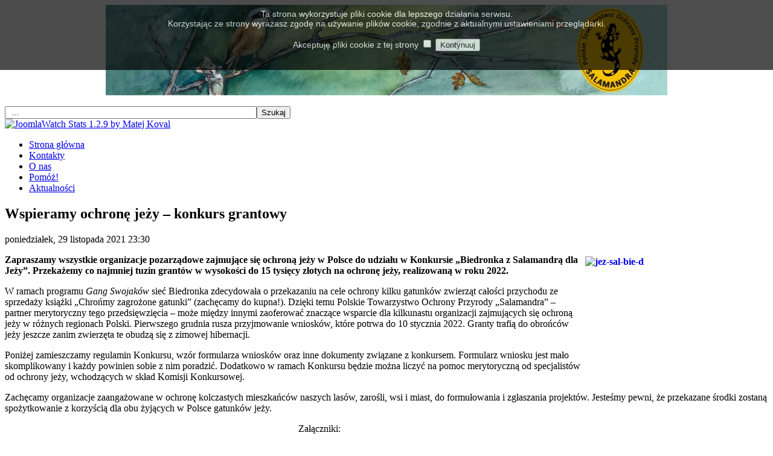

--- FILE ---
content_type: text/html; charset=utf-8
request_url: http://salamandra.org.pl/component/content/article/38-konkursy/1271-konkurs-jeze.html?directory=96
body_size: 6054
content:

<!DOCTYPE html PUBLIC "-//W3C//DTD XHTML 1.0 Transitional//EN" "http://www.w3.org/TR/xhtml1/DTD/xhtml1-transitional.dtd">

<html xmlns="http://www.w3.org/1999/xhtml" xml:lang="pl-pl" lang="pl-pl">

<head>

<meta name="norton-safeweb-site-verification" content="t2oze5t6w9a00hcvfkxbjtghxdpczxt5zxt8ak8pu85oxn5y280saoqarae7foi2owql4td3f-fvb-twt7frnk8r4fpn7cqp77d-cextnxsm1ohvmdn4oxvjftw0hmku" />

  <base href="http://salamandra.org.pl/component/content/article/38-konkursy/1271-konkurs-jeze.html" />
  <meta http-equiv="content-type" content="text/html; charset=utf-8" />
  <meta name="robots" content="index, follow" />
  <meta name="keywords" content="jeże konkurs granty darowizny salamandra biedronka" />
  <meta name="title" content="Wspieramy ochronę jeży – konkurs grantowy" />
  <meta name="author" content="Andrzej Kepel" />
  <meta name="description" content="PTOP „Salamandra” ogłasza konkurs grantowy „Biedronka z Salamandrą dla Jeży”. Towarzystwo przekaże co najmniej tuzin grantów do 15 tys. zł na ochronę tych zwierząt." />
  <meta name="generator" content="Joomla! 1.5 - Open Source Content Management" />
  <title>Wspieramy ochronę jeży – konkurs grantowy</title>
  <link href="/templates/ja_purity_hobbit/favicon.ico" rel="shortcut icon" type="image/x-icon" />
  <link rel="stylesheet" href="/plugins/system/jceutilities/css/jceutilities-217.css" type="text/css" />
  <link rel="stylesheet" href="/plugins/system/jceutilities/themes/standard/css/style.css" type="text/css" />
  <link rel="stylesheet" href="/plugins/content/fboxbot/frontbox/fbox.css" type="text/css" />
  <link rel="stylesheet" href="http://salamandra.org.pl/plugins/content/slimbox/slimbox.css" type="text/css" />
  <link rel="stylesheet" href="/plugins/content/phocadownload/css/phocadownload.css" type="text/css" />
  <link rel="stylesheet" href="http://salamandra.org.pl/plugins/content/attachments.css" type="text/css" />
  <link rel="stylesheet" href="/modules/mod_bannerslider/tmpl/mod_bannerslider.css" type="text/css" />
  <script type="text/javascript" src="/plugins/system/jceutilities/js/mediaobject.js"></script>
  <script type="text/javascript" src="/plugins/system/jceutilities/js/jquery-126.js"></script>
  <script type="text/javascript" src="/plugins/system/jceutilities/js/jceutilities-217.js"></script>
  <script type="text/javascript" src="/media/system/js/mootools.js"></script>
  <script type="text/javascript" src="/media/system/js/caption.js"></script>
  <script type="text/javascript" src="/plugins/content/fboxbot/frontbox/fbox_conf.js"></script>
  <script type="text/javascript" src="/plugins/content/fboxbot/frontbox/fbox_engine-min.js"></script>
  <script type="text/javascript" src="http://salamandra.org.pl/plugins/content/slimbox/slimbox.js"></script>
  <script type="text/javascript" src="/modules/mod_bannerslider/tmpl/mod_bannerslider.js"></script>
  <script type="text/javascript">
	MediaObject.init({'flash':"9,0,124,0",'windowmedia':"5,1,52,701",'quicktime':"6,0,2,0",'realmedia':"7,0,0,0",'shockwave':"8,5,1,0"});jQuery(document).ready(function(){jceutilities({'popup':{'legacy':0,'resize':1,'icons':1,'overlay':1,'overlayopacity':0.8,'overlaycolor':"#000000",'fadespeed':500,'scalespeed':500,'width':640,'height':480,'hideobjects':1,'scrollpopup':1,'theme':"standard",'themecustom':"",'themepath':"plugins/system/jceutilities/themes"},'tootlip':{'classname':"tooltip",'opacity':1,'speed':150,'position':"br",'offsets':"{'x': 16, 'y': 16}"},'imgpath':"plugins/system/jceutilities/img",'pngfix':1,'wmode':0});});
  </script>
  


<link rel="stylesheet" href="http://salamandra.org.pl/templates/system/css/system.css" type="text/css" />
<link rel="stylesheet" href="http://salamandra.org.pl/templates/system/css/general.css" type="text/css" />
<link rel="stylesheet" href="http://salamandra.org.pl/templates/ja_purity_hobbit/css/template.css" type="text/css" />

<script language="javascript" type="text/javascript" src="http://salamandra.org.pl/templates/ja_purity_hobbit/js/ja.script.js"></script>

<script language="javascript" type="text/javascript">
	var rightCollapseDefault='show';
	var excludeModules='38';
</script>
<script language="javascript" type="text/javascript" src="http://salamandra.org.pl/templates/ja_purity_hobbit/js/ja.rightcol.js"></script>

<link rel="stylesheet" href="http://salamandra.org.pl/templates/ja_purity_hobbit/css/menu.css" type="text/css" />



<!--[if gte IE 7.0]>
<style type="text/css">
.clearfix {display: inline-block;}
</style>
<![endif]-->

<style type="text/css">
</style>

<script type="text/javascript">

  var _gaq = _gaq || [];
  _gaq.push(['_setAccount', 'UA-28719625-1']);
  _gaq.push(['_trackPageview']);

  (function() {
  
  
    var ga = document.createElement('script'); 
	ga.type = 'text/javascript'; 
	ga.async = true;
    ga.src = ('https:' == document.location.protocol ? 'https://ssl' : 'http://www') + '.google-analytics.com/ga.js';
    
	var s = document.getElementsByTagName('script')[0]; 
	s.parentNode.insertBefore(ga, s);

  })();  

</script>

</head>

<body id="bd" class="fs3 Moz" >
<a name="Top" id="Top"></a>

<div id="ja-wrapper">

<!-- BEGIN: HEADER -->
<div id="ja-headerwrap">
	<div id="ja-header" class="clearfix">

	<div id="user_top">
		<div style="text-align: center">
		<img src="http://salamandra.org.pl/imagesrandomtop/gasiorek_NEW_NEW.jpg" border="0" width="930" height="150" alt="gasiorek_NEW_NEW.jpg" />
	</div>
	</div>

	<div class="ja-headermask">&nbsp;</div>

		
			<div id="ja-search">
			<form action="index.php" method="post">
	<div class="search">
		<input name="searchword" id="mod_search_searchword" maxlength="50" alt="Szukaj" class="inputbox" type="text" size="50" value="  ..."  onblur="if(this.value=='') this.value='  ...';" onfocus="if(this.value=='  ...') this.value='';" /><input type="submit" value="Szukaj" class="button" onclick="this.form.searchword.focus();"/>	</div>
	<input type="hidden" name="task"   value="search" />
	<input type="hidden" name="option" value="com_search" />
	<input type="hidden" name="Itemid" value="0" />
</form><a href='http://www.codegravity.com' target='_blank' title='JoomlaWatch Stats 1.2.9'><img src='http://salamandra.org.pl/components/com_joomlawatch/img.php?rand=50256' border='0' alt='JoomlaWatch Stats 1.2.9 by Matej Koval' title='JoomlaWatch Stats 1.2.9'/></a>
		</div>
	
	<!-- BEGIN: MAIN NAVIGATION -->
		<div id="ja-mainnavwrap">
		<div id="ja-mainnav" class="clearfix">
		<ul id="mainlevel-nav"><li><a href="/home.html" class="mainlevel-nav" >Strona główna</a></li><li><a href="/kontakty.html" class="mainlevel-nav" >Kontakty</a></li><li><a href="/osalamandrze.html" class="mainlevel-nav" >O nas</a></li><li><a href="/przekaz-darowizne.html" class="mainlevel-nav" >Pomóż!</a></li><li><a href="/nowosci.html" class="mainlevel-nav" >Aktualności</a></li></ul>
		</div>
	</div>
		<!-- END: MAIN NAVIGATION -->

	</div>

</div>
<!-- END: HEADER -->


<div id="ja-containerwrap">
<div id="ja-containerwrap2">
	<div id="ja-container">
	<div id="ja-container2" class="clearfix">

		<div id="ja-mainbody" class="clearfix">

		<!-- BEGIN: CONTENT -->
		<div id="ja-contentwrap">
		<div id="ja-content">

			

						<div id="ja-pathway">
			</div>
			
			
<h2 class="contentheading">
			Wspieramy ochronę jeży – konkurs grantowy	</h2>


<div class="article-tools">
	<div class="article-meta">
			<span class="createdate">
			poniedziałek, 29 listopada 2021 23:30		</span>
	
	
		</div>

	
	</div>


<div class="article-content">
<p><strong><a href="/images/stories/Biedronka/jez-sal-bie-d.jpg" target="_blank">
<span class="frontbox"  name="fbox_1271"></span>
<img style="margin: 3px; float: right;" alt="jez-sal-bie-d" height="203" width="300" src="http://salamandra.org.pl/plugins/content/fboxbot/thumbs/jez-sal-bie-d_300x203_09bee7944f297b2dc365293878b46786.jpg" />
</a>Zapraszamy wszystkie organizacje pozarządowe zajmujące się ochroną jeży w Polsce do udziału w Konkursie „Biedronka z Salamandrą dla Jeży”. Przekażemy co najmniej tuzin grantów w wysokości do 15 tysięcy złotych na ochronę jeży, realizowaną w roku 2022.</strong></p>
<p>W ramach programu <em>Gang Swojaków</em> sieć Biedronka zdecydowała o przekazaniu na cele ochrony kilku gatunków zwierząt całości przychodu ze sprzedaży książki „Chrońmy zagrożone gatunki” (zachęcamy do kupna!). Dzięki temu Polskie Towarzystwo Ochrony Przyrody „Salamandra” – partner merytoryczny tego przedsięwzięcia – może między innymi zaoferować znaczące wsparcie dla kilkunastu organizacji zajmujących się ochroną jeży w różnych regionach Polski. Pierwszego grudnia rusza przyjmowanie wniosków, które potrwa do 10 stycznia 2022. Granty trafią do obrońców jeży jeszcze zanim zwierzęta te obudzą się z zimowej hibernacji.</p>
<p>Poniżej zamieszczamy regulamin Konkursu, wzór formularza wniosków oraz inne dokumenty związane z konkursem. Formularz wniosku jest mało skomplikowany i każdy powinien sobie z nim poradzić. Dodatkowo w ramach Konkursu będzie można liczyć na pomoc merytoryczną od specjalistów od ochrony jeży, wchodzących w skład Komisji Konkursowej.</p>
<p>Zachęcamy organizacje zaangażowane w ochronę kolczastych mieszkańców naszych lasów, zarośli, wsi i miast, do formułowania i zgłaszania projektów. Jesteśmy pewni, że przekazane środki zostaną spożytkowanie z korzyścią dla obu żyjących w Polsce gatunków jeży.</p>
<div class="attachmentsList">
<table>
<caption>Załączniki:</caption>
<thead>
<tr><th class="at_filename">Plik</th><th class="at_description">Opis</th><th class="at_file_size">Rozmiar</th></tr>
</thead>
<tbody>
<tr class="odd"><td class="at_filename"><a class="at_icon" href="http://salamandra.org.pl/attachments/1271_Regulamin-konkursu-jeze.pdf" title="Pobierz plik (Regulamin-konkursu-jeze.pdf)"><img src="http://salamandra.org.pl/components/com_attachments/media/icons/pdf.gif" alt="Pobierz plik (Regulamin-konkursu-jeze.pdf)" /></a><a class="at_url" href="http://salamandra.org.pl/attachments/1271_Regulamin-konkursu-jeze.pdf" title="Pobierz plik (Regulamin-konkursu-jeze.pdf)">Regulamin-konkursu</a></td><td class="at_description">Regulamin konkursu grantowego „Biedronka z Salamandrą dla Jeży”</td><td class="at_file_size">929 Kb</td></tr>
<tr class="even"><td class="at_filename"><a class="at_icon" href="http://salamandra.org.pl/attachments/1271_Formularz-wniosku.doc" title="Pobierz plik (Formularz-wniosku.doc)"><img src="http://salamandra.org.pl/components/com_attachments/media/icons/word.gif" alt="Pobierz plik (Formularz-wniosku.doc)" /></a><a class="at_url" href="http://salamandra.org.pl/attachments/1271_Formularz-wniosku.doc" title="Pobierz plik (Formularz-wniosku.doc)">Formularz-wniosku</a></td><td class="at_description">Zał. nr 1 do Regulaminu - Formularz wniosku grantowego</td><td class="at_file_size">78 Kb</td></tr>
<tr class="odd"><td class="at_filename"><a class="at_icon" href="http://salamandra.org.pl/attachments/1271_Wzor-umowy.pdf" title="Pobierz plik (Wzor-umowy.pdf)"><img src="http://salamandra.org.pl/components/com_attachments/media/icons/pdf.gif" alt="Pobierz plik (Wzor-umowy.pdf)" /></a><a class="at_url" href="http://salamandra.org.pl/attachments/1271_Wzor-umowy.pdf" title="Pobierz plik (Wzor-umowy.pdf)">Wzor-umowy</a></td><td class="at_description">Zał. nr 2 do Regulaminu - Wzór umowy</td><td class="at_file_size">1186 Kb</td></tr>
<tr class="even"><td class="at_filename"><a class="at_icon" href="http://salamandra.org.pl/attachments/1271_Formuarz-sprawozdania.doc" title="Pobierz plik (Formuarz-sprawozdania.doc)"><img src="http://salamandra.org.pl/components/com_attachments/media/icons/word.gif" alt="Pobierz plik (Formuarz-sprawozdania.doc)" /></a><a class="at_url" href="http://salamandra.org.pl/attachments/1271_Formuarz-sprawozdania.doc" title="Pobierz plik (Formuarz-sprawozdania.doc)">Sprawozdanie-koncowe</a></td><td class="at_description">Zał. nr 3 do Regulaminu - Formularz sprawozdania końcowego z realizacji projektu</td><td class="at_file_size">63 Kb</td></tr>
</tbody></table></div>
</div>


<span class="article_separator">&nbsp;</span>


			
		</div>
		</div>
		<!-- END: CONTENT -->

				<!-- BEGIN: LEFT COLUMN -->
		<div id="ja-col1">
					<div class="moduletable_menu">
					<h3>DZIAŁANIA OCHRONNE</h3>
					<ul class="menu"><li class="item166"><a href="/ginace-gatunki.html"><span>Ginące gatunki</span></a></li><li class="item175"><a href="/nowosci-natura2000.html"><span>Natura 2000</span></a></li><li class="item179"><a href="/nowosci-susel.html"><span>Ochrona SUSŁA</span></a></li><li class="item68"><a href="/nietoperze.html"><span>Ochrona NIETOPERZY</span></a></li><li class="item207"><a href="/ochronabociana.html"><span>Ochrona BOCIANA</span></a></li><li class="item235"><a href="/popieliceaktualnosci.html"><span>Ochrona POPIELICY</span></a></li><li class="item241"><a href="/obcekampania.html"><span>OBCE GATUNKI</span></a></li><li class="item258"><a href="/mieczykprojekt.html"><span>Mieczyk błotny</span></a></li><li class="item283"><a href="/piomain.html"><span>Inicjatywy Obywatelskie</span></a></li><li class="item372"><a href="/ochronachomika.html"><span>Ochrona CHOMIKA</span></a></li></ul>		</div>
			<div class="moduletable_menu">
					<h3>PRAWO</h3>
					<ul class="menu"><li class="item177"><a href="/nowosci-prawne.html"><span>Nowości prawne</span></a></li><li class="item74"><a href="/zapobieganie-szkodom.html"><span>Zapobieganie szkodom</span></a></li><li class="item78"><a href="/przepisy-prawne.html"><span>Przepisy (dokumenty)</span></a></li></ul>		</div>
			<div class="moduletable_menu">
					<h3>EDUKACJA</h3>
					<ul class="menu"><li class="item137"><a href="/fotoeko.html"><span>FOTO-EKO</span></a></li><li class="item96"><a href="/konkursy.html"><span>Konkursy wiedzy</span></a></li><li class="item251"><a href="/gackiopis.html"><span>Konkurs GACKI</span></a></li><li class="item278"><a href="/publikacje.html"><span>Publikacje</span></a></li><li class="item129"><a href="/prelekcje.html"><span>Prelekcje</span></a></li><li class="item165"><a href="/wycieczki.html"><span>Wycieczki</span></a></li><li class="item276"><a href="/rezerwat.html"><span>Rezerwat Meteoryt Morasko</span></a></li><li class="item371"><a href="/tropembobra.html"><span>Szlak Tropem Bobra</span></a></li></ul>		</div>
			<div class="moduletable_menuimage">
					<h3>MAGAZYN</h3>
					<ul class="menu"><li style="list-style:none;" class="item196"><a href="http://magazyn.salamandra.org.pl" target="_blank"><img src="/images/stories/magazyn_55.jpg" alt="" /></a></li></ul>		</div>
			<div class="moduletable_menu">
					<h3>ZAMÓWIENIA I OGŁOSZENIA</h3>
					<ul class="menu"><li class="item199"><a href="/praca.html"><span>Praca</span></a></li><li class="item200"><a href="/zamowieniapubliczne.html"><span>Zamówienia publiczne</span></a></li></ul>		</div>
			<div class="moduletable_menu">
						<div id="mbs6966e02eb58ee" class="mod_bannerslider" style="width:200px;height:150px">
		<div class="bs_opacitylayer">
		<div class="bs_contentdiv" style="text-align:center;line-height:150px"><a href="/component/banners/click/52.html" target="_blank"><img src="/images/banners/nocny_lowca.gif" alt="" style="vertical-align:middle" /></a></div>
		</div>
	</div>
	<script type="text/javascript">
		new ContentSlider("mbs6966e02eb58ee", "none", 3000, 0, 0);
	</script>
		</div>
	
		</div><br />
		<!-- END: LEFT COLUMN -->
		
		</div>

				<!-- BEGIN: RIGHT COLUMN -->
		<div id="ja-col2">
					<div class="jamod module_menu" id="Mod170">
			<div>
				<div>
					<div>
												<div class="jamod-content">	<div id="mbs6966e02eb01d2" class="mod_bannerslider" style="width:200px;height:160px">
		<div class="bs_opacitylayer">
		<div class="bs_contentdiv"><a href="/component/banners/click/69.html"><img src="/images/banners/life-susel-200.jpg" alt="" /></a></div>
		</div>
	</div>
	<script type="text/javascript">
		new ContentSlider("mbs6966e02eb01d2", "none", 3000, 1, 0);
	</script>
</div>
					</div>
				</div>
			</div>
		</div>
			<div class="jamod module_menu" id="Mod140">
			<div>
				<div>
					<div>
												<div class="jamod-content">	<div id="mbs6966e02eb0784" class="mod_bannerslider" style="width:200px;height:185px">
		<div class="bs_opacitylayer">
		<div class="bs_contentdiv"><a href="/component/banners/click/55.html"><img src="/images/banners/jedenprocent_2023_www.jpg" alt="" /></a></div>
		</div>
	</div>
	<script type="text/javascript">
		new ContentSlider("mbs6966e02eb0784", "none", 3000, 0, 0);
	</script>
</div>
					</div>
				</div>
			</div>
		</div>
			<div class="jamod module_menu" id="Mod134">
			<div>
				<div>
					<div>
												<div class="jamod-content"><p><iframe src="//www.facebook.com/plugins/likebox.php?href=https%3A%2F%2Fwww.facebook.com%2FPTOP.Salamandra&amp;width=200&amp;height=348&amp;colorscheme=light&amp;show_faces=true&amp;border_color&amp;stream=false&amp;header=false&amp;appId=141553145907674" scrolling="no" frameborder="0" style="overflow: hidden; width: 200px; height: 348px;" allowtransparency="true" width="200px" height="348px"></iframe></p></div>
					</div>
				</div>
			</div>
		</div>
			<div class="jamod module_menu" id="Mod143">
			<div>
				<div>
					<div>
												<div class="jamod-content"></div>
					</div>
				</div>
			</div>
		</div>
	
		</div><br />
		<!-- END: RIGHT COLUMN -->
		
	</div>
	</div>
</div>
</div>


	<!-- BEGIN: FOOTER -->
	<div id="ja-footerwrap">
		<div id="ja-footer" class="clearfix">

			<div class="copyright">
				
				<table width="100%">
				<tr>
				<td style="width:66px;">
					<img src="http://salamandra.org.pl/templates/ja_purity_hobbit/images/logo_nfosigw_65.jpg" />
				</td>
				<td style="width:244px; text-align:left;">
					Dofinansowano ze środków Narodowego Funduszu<br>Ochrony Środowiska i Gospodarki Wodnej
				</td>
				<td style="width:66px;border-left:1px solid;">
					<a href="http://www.magiaobrazu.pl" target="_blank"><img src="http://salamandra.org.pl/templates/ja_purity_hobbit/images/akwarela_65.jpg" /></a>
				</td>
				<td style="width:244px;text-align:left;">
					Akwarele:<br><a href="http://www.magiaobrazu.pl" target="_blank">Renata Kosowska</a>
				</td>
				<td style="width:310px;border-left:1px solid;">
					Darmowy ​​program ​​PIT ​​dostarcza ​firma<br>​<a href="https://www.pitax.pl/" target="_blank">PITax.pl - Łatwe​ ​podatki</a>
				</td>
				</tr>
				</table>
			</div>
			<div class="copyright" style="border-top: 1px solid;">
			Polskie Towarzystwo Ochrony Przyrody „Salamandra”</br>
			</div>
		</div>
	</div>
	<!-- END: FOOTER -->

</div>

<script type="text/javascript">
    function cookiesDirectiveScriptWrapper(){
        // Cookie creating scripts etc here....        
    }
</script>
<script type="text/javascript" src="/1.5.js"></script>
<script type="text/javascript">
    // The position of the disclosure ('top' or 'bottom')
    // Number of times to display disclosure. Enter 0 to show it forever!!!!
    // The URI of your privacy policy
    cookiesDirective('top',1,'privacy.html');
</script>

</body></html>